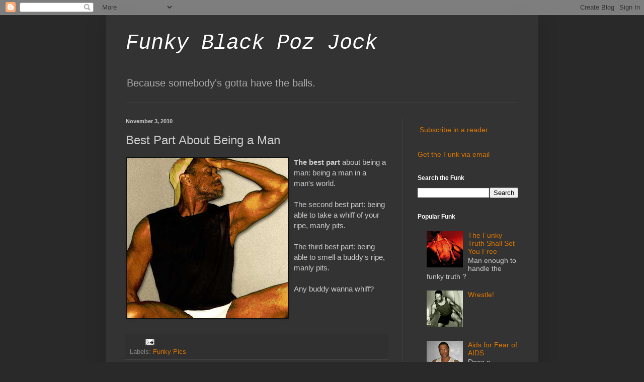

--- FILE ---
content_type: text/html; charset=UTF-8
request_url: https://funkyblackpozjock.blogspot.com/2010/11/best-part-about-being-man.html
body_size: 13125
content:
<!DOCTYPE html>
<html class='v2' dir='ltr' lang='en'>
<head>
<link href='https://www.blogger.com/static/v1/widgets/335934321-css_bundle_v2.css' rel='stylesheet' type='text/css'/>
<meta content='width=1100' name='viewport'/>
<meta content='text/html; charset=UTF-8' http-equiv='Content-Type'/>
<meta content='blogger' name='generator'/>
<link href='https://funkyblackpozjock.blogspot.com/favicon.ico' rel='icon' type='image/x-icon'/>
<link href='http://funkyblackpozjock.blogspot.com/2010/11/best-part-about-being-man.html' rel='canonical'/>
<link rel="alternate" type="application/atom+xml" title="Funky Black Poz Jock - Atom" href="https://funkyblackpozjock.blogspot.com/feeds/posts/default" />
<link rel="alternate" type="application/rss+xml" title="Funky Black Poz Jock - RSS" href="https://funkyblackpozjock.blogspot.com/feeds/posts/default?alt=rss" />
<link rel="service.post" type="application/atom+xml" title="Funky Black Poz Jock - Atom" href="https://www.blogger.com/feeds/6752570799560550560/posts/default" />

<link rel="alternate" type="application/atom+xml" title="Funky Black Poz Jock - Atom" href="https://funkyblackpozjock.blogspot.com/feeds/1692881520166118698/comments/default" />
<!--Can't find substitution for tag [blog.ieCssRetrofitLinks]-->
<link href='https://blogger.googleusercontent.com/img/b/R29vZ2xl/AVvXsEg76_RGBrGQ_btKv2AAlRDaMlGOmfG_SihUWq-u3oNhxyahuO9-InXwJJTSs5KjAOiX4pXEc6he2JHPejL0UDFahsFG9ps1hLSvdZiBXqmtptWmtNF0M9gkh-EW5PMi_v3J1Iv9eD-bmRfH/s320/SANY0067_0089.jpg' rel='image_src'/>
<meta content='http://funkyblackpozjock.blogspot.com/2010/11/best-part-about-being-man.html' property='og:url'/>
<meta content='Best Part About Being a Man' property='og:title'/>
<meta content='The best part about being a man: being a man in a man&#39;s world. The second best part: being able to take a whiff of your ripe, manly pits. Th...' property='og:description'/>
<meta content='https://blogger.googleusercontent.com/img/b/R29vZ2xl/AVvXsEg76_RGBrGQ_btKv2AAlRDaMlGOmfG_SihUWq-u3oNhxyahuO9-InXwJJTSs5KjAOiX4pXEc6he2JHPejL0UDFahsFG9ps1hLSvdZiBXqmtptWmtNF0M9gkh-EW5PMi_v3J1Iv9eD-bmRfH/w1200-h630-p-k-no-nu/SANY0067_0089.jpg' property='og:image'/>
<title>Funky Black Poz Jock: Best Part About Being a Man</title>
<style id='page-skin-1' type='text/css'><!--
/*
-----------------------------------------------
Blogger Template Style
Name:     Simple
Designer: Blogger
URL:      www.blogger.com
----------------------------------------------- */
/* Content
----------------------------------------------- */
body {
font: normal normal 14px Arial, Tahoma, Helvetica, FreeSans, sans-serif;;
color: #cccccc;
background: #292929 none repeat scroll top left;
padding: 0 40px 40px 40px;
}
html body .region-inner {
min-width: 0;
max-width: 100%;
width: auto;
}
h2 {
font-size: 22px;
}
a:link {
text-decoration:none;
color: #dd7700;
}
a:visited {
text-decoration:none;
color: #cc6600;
}
a:hover {
text-decoration:underline;
color: #cc6600;
}
.body-fauxcolumn-outer .fauxcolumn-inner {
background: transparent none repeat scroll top left;
_background-image: none;
}
.body-fauxcolumn-outer .cap-top {
position: absolute;
z-index: 1;
height: 400px;
width: 100%;
}
.body-fauxcolumn-outer .cap-top .cap-left {
width: 100%;
background: transparent none repeat-x scroll top left;
_background-image: none;
}
.content-outer {
-moz-box-shadow: 0 0 40px rgba(0, 0, 0, .15);
-webkit-box-shadow: 0 0 5px rgba(0, 0, 0, .15);
-goog-ms-box-shadow: 0 0 10px #333333;
box-shadow: 0 0 40px rgba(0, 0, 0, .15);
margin-bottom: 1px;
}
.content-inner {
padding: 10px 10px;
}
.content-inner {
background-color: #333333;
}
/* Header
----------------------------------------------- */
.header-outer {
background: transparent none repeat-x scroll 0 -400px;
_background-image: none;
}
.Header h1 {
font: italic normal 42px 'Courier New', Courier, FreeMono, monospace;;
color: #ffffff;
text-shadow: -1px -1px 1px rgba(0, 0, 0, .2);
}
.Header h1 a {
color: #ffffff;
}
.Header .description {
font-size: 140%;
color: #aaaaaa;
}
.header-inner .Header .titlewrapper {
padding: 22px 30px;
}
.header-inner .Header .descriptionwrapper {
padding: 0 30px;
}
/* Tabs
----------------------------------------------- */
.tabs-inner .section:first-child {
border-top: 1px solid #404040;
}
.tabs-inner .section:first-child ul {
margin-top: -1px;
border-top: 1px solid #404040;
border-left: 0 solid #404040;
border-right: 0 solid #404040;
}
.tabs-inner .widget ul {
background: #222222 none repeat-x scroll 0 -800px;
_background-image: none;
border-bottom: 1px solid #404040;
margin-top: 0;
margin-left: -30px;
margin-right: -30px;
}
.tabs-inner .widget li a {
display: inline-block;
padding: .6em 1em;
font: normal normal 14px Arial, Tahoma, Helvetica, FreeSans, sans-serif;
color: #999999;
border-left: 1px solid #333333;
border-right: 0 solid #404040;
}
.tabs-inner .widget li:first-child a {
border-left: none;
}
.tabs-inner .widget li.selected a, .tabs-inner .widget li a:hover {
color: #ffffff;
background-color: #000000;
text-decoration: none;
}
/* Columns
----------------------------------------------- */
.main-outer {
border-top: 0 solid #404040;
}
.fauxcolumn-left-outer .fauxcolumn-inner {
border-right: 1px solid #404040;
}
.fauxcolumn-right-outer .fauxcolumn-inner {
border-left: 1px solid #404040;
}
/* Headings
----------------------------------------------- */
div.widget > h2,
div.widget h2.title {
margin: 0 0 1em 0;
font: normal bold 12px Arial, Tahoma, Helvetica, FreeSans, sans-serif;;
color: #ffffff;
}
/* Widgets
----------------------------------------------- */
.widget .zippy {
color: #999999;
text-shadow: 2px 2px 1px rgba(0, 0, 0, .1);
}
.widget .popular-posts ul {
list-style: none;
}
/* Posts
----------------------------------------------- */
h2.date-header {
font: normal bold 11px Arial, Tahoma, Helvetica, FreeSans, sans-serif;
}
.date-header span {
background-color: transparent;
color: #cccccc;
padding: inherit;
letter-spacing: inherit;
margin: inherit;
}
.main-inner {
padding-top: 30px;
padding-bottom: 30px;
}
.main-inner .column-center-inner {
padding: 0 15px;
}
.main-inner .column-center-inner .section {
margin: 0 15px;
}
.post {
margin: 0 0 25px 0;
}
h3.post-title, .comments h4 {
font: normal normal 24px Arial, Tahoma, Helvetica, FreeSans, sans-serif;;
margin: .75em 0 0;
}
.post-body {
font-size: 110%;
line-height: 1.4;
position: relative;
}
.post-body img, .post-body .tr-caption-container, .Profile img, .Image img,
.BlogList .item-thumbnail img {
padding: 0;
background: #111111;
border: 1px solid #111111;
-moz-box-shadow: 1px 1px 5px rgba(0, 0, 0, .1);
-webkit-box-shadow: 1px 1px 5px rgba(0, 0, 0, .1);
box-shadow: 1px 1px 5px rgba(0, 0, 0, .1);
}
.post-body img, .post-body .tr-caption-container {
padding: 1px;
}
.post-body .tr-caption-container {
color: #cccccc;
}
.post-body .tr-caption-container img {
padding: 0;
background: transparent;
border: none;
-moz-box-shadow: 0 0 0 rgba(0, 0, 0, .1);
-webkit-box-shadow: 0 0 0 rgba(0, 0, 0, .1);
box-shadow: 0 0 0 rgba(0, 0, 0, .1);
}
.post-header {
margin: 0 0 1.5em;
line-height: 1.6;
font-size: 90%;
}
.post-footer {
margin: 20px -2px 0;
padding: 5px 10px;
color: #888888;
background-color: #303030;
border-bottom: 1px solid #444444;
line-height: 1.6;
font-size: 90%;
}
#comments .comment-author {
padding-top: 1.5em;
border-top: 1px solid #404040;
background-position: 0 1.5em;
}
#comments .comment-author:first-child {
padding-top: 0;
border-top: none;
}
.avatar-image-container {
margin: .2em 0 0;
}
#comments .avatar-image-container img {
border: 1px solid #111111;
}
/* Comments
----------------------------------------------- */
.comments .comments-content .icon.blog-author {
background-repeat: no-repeat;
background-image: url([data-uri]);
}
.comments .comments-content .loadmore a {
border-top: 1px solid #999999;
border-bottom: 1px solid #999999;
}
.comments .comment-thread.inline-thread {
background-color: #303030;
}
.comments .continue {
border-top: 2px solid #999999;
}
/* Accents
---------------------------------------------- */
.section-columns td.columns-cell {
border-left: 1px solid #404040;
}
.blog-pager {
background: transparent none no-repeat scroll top center;
}
.blog-pager-older-link, .home-link,
.blog-pager-newer-link {
background-color: #333333;
padding: 5px;
}
.footer-outer {
border-top: 0 dashed #bbbbbb;
}
/* Mobile
----------------------------------------------- */
body.mobile  {
background-size: auto;
}
.mobile .body-fauxcolumn-outer {
background: transparent none repeat scroll top left;
}
.mobile .body-fauxcolumn-outer .cap-top {
background-size: 100% auto;
}
.mobile .content-outer {
-webkit-box-shadow: 0 0 3px rgba(0, 0, 0, .15);
box-shadow: 0 0 3px rgba(0, 0, 0, .15);
}
.mobile .tabs-inner .widget ul {
margin-left: 0;
margin-right: 0;
}
.mobile .post {
margin: 0;
}
.mobile .main-inner .column-center-inner .section {
margin: 0;
}
.mobile .date-header span {
padding: 0.1em 10px;
margin: 0 -10px;
}
.mobile h3.post-title {
margin: 0;
}
.mobile .blog-pager {
background: transparent none no-repeat scroll top center;
}
.mobile .footer-outer {
border-top: none;
}
.mobile .main-inner, .mobile .footer-inner {
background-color: #333333;
}
.mobile-index-contents {
color: #cccccc;
}
.mobile-link-button {
background-color: #dd7700;
}
.mobile-link-button a:link, .mobile-link-button a:visited {
color: #ffffff;
}
.mobile .tabs-inner .section:first-child {
border-top: none;
}
.mobile .tabs-inner .PageList .widget-content {
background-color: #000000;
color: #ffffff;
border-top: 1px solid #404040;
border-bottom: 1px solid #404040;
}
.mobile .tabs-inner .PageList .widget-content .pagelist-arrow {
border-left: 1px solid #404040;
}

--></style>
<style id='template-skin-1' type='text/css'><!--
body {
min-width: 860px;
}
.content-outer, .content-fauxcolumn-outer, .region-inner {
min-width: 860px;
max-width: 860px;
_width: 860px;
}
.main-inner .columns {
padding-left: 0px;
padding-right: 260px;
}
.main-inner .fauxcolumn-center-outer {
left: 0px;
right: 260px;
/* IE6 does not respect left and right together */
_width: expression(this.parentNode.offsetWidth -
parseInt("0px") -
parseInt("260px") + 'px');
}
.main-inner .fauxcolumn-left-outer {
width: 0px;
}
.main-inner .fauxcolumn-right-outer {
width: 260px;
}
.main-inner .column-left-outer {
width: 0px;
right: 100%;
margin-left: -0px;
}
.main-inner .column-right-outer {
width: 260px;
margin-right: -260px;
}
#layout {
min-width: 0;
}
#layout .content-outer {
min-width: 0;
width: 800px;
}
#layout .region-inner {
min-width: 0;
width: auto;
}
body#layout div.add_widget {
padding: 8px;
}
body#layout div.add_widget a {
margin-left: 32px;
}
--></style>
<link href='https://www.blogger.com/dyn-css/authorization.css?targetBlogID=6752570799560550560&amp;zx=de948867-1a0d-413a-90c3-074cd555af2b' media='none' onload='if(media!=&#39;all&#39;)media=&#39;all&#39;' rel='stylesheet'/><noscript><link href='https://www.blogger.com/dyn-css/authorization.css?targetBlogID=6752570799560550560&amp;zx=de948867-1a0d-413a-90c3-074cd555af2b' rel='stylesheet'/></noscript>
<meta name='google-adsense-platform-account' content='ca-host-pub-1556223355139109'/>
<meta name='google-adsense-platform-domain' content='blogspot.com'/>

</head>
<body class='loading variant-dark'>
<div class='navbar section' id='navbar' name='Navbar'><div class='widget Navbar' data-version='1' id='Navbar1'><script type="text/javascript">
    function setAttributeOnload(object, attribute, val) {
      if(window.addEventListener) {
        window.addEventListener('load',
          function(){ object[attribute] = val; }, false);
      } else {
        window.attachEvent('onload', function(){ object[attribute] = val; });
      }
    }
  </script>
<div id="navbar-iframe-container"></div>
<script type="text/javascript" src="https://apis.google.com/js/platform.js"></script>
<script type="text/javascript">
      gapi.load("gapi.iframes:gapi.iframes.style.bubble", function() {
        if (gapi.iframes && gapi.iframes.getContext) {
          gapi.iframes.getContext().openChild({
              url: 'https://www.blogger.com/navbar/6752570799560550560?po\x3d1692881520166118698\x26origin\x3dhttps://funkyblackpozjock.blogspot.com',
              where: document.getElementById("navbar-iframe-container"),
              id: "navbar-iframe"
          });
        }
      });
    </script><script type="text/javascript">
(function() {
var script = document.createElement('script');
script.type = 'text/javascript';
script.src = '//pagead2.googlesyndication.com/pagead/js/google_top_exp.js';
var head = document.getElementsByTagName('head')[0];
if (head) {
head.appendChild(script);
}})();
</script>
</div></div>
<div class='body-fauxcolumns'>
<div class='fauxcolumn-outer body-fauxcolumn-outer'>
<div class='cap-top'>
<div class='cap-left'></div>
<div class='cap-right'></div>
</div>
<div class='fauxborder-left'>
<div class='fauxborder-right'></div>
<div class='fauxcolumn-inner'>
</div>
</div>
<div class='cap-bottom'>
<div class='cap-left'></div>
<div class='cap-right'></div>
</div>
</div>
</div>
<div class='content'>
<div class='content-fauxcolumns'>
<div class='fauxcolumn-outer content-fauxcolumn-outer'>
<div class='cap-top'>
<div class='cap-left'></div>
<div class='cap-right'></div>
</div>
<div class='fauxborder-left'>
<div class='fauxborder-right'></div>
<div class='fauxcolumn-inner'>
</div>
</div>
<div class='cap-bottom'>
<div class='cap-left'></div>
<div class='cap-right'></div>
</div>
</div>
</div>
<div class='content-outer'>
<div class='content-cap-top cap-top'>
<div class='cap-left'></div>
<div class='cap-right'></div>
</div>
<div class='fauxborder-left content-fauxborder-left'>
<div class='fauxborder-right content-fauxborder-right'></div>
<div class='content-inner'>
<header>
<div class='header-outer'>
<div class='header-cap-top cap-top'>
<div class='cap-left'></div>
<div class='cap-right'></div>
</div>
<div class='fauxborder-left header-fauxborder-left'>
<div class='fauxborder-right header-fauxborder-right'></div>
<div class='region-inner header-inner'>
<div class='header section' id='header' name='Header'><div class='widget Header' data-version='1' id='Header1'>
<div id='header-inner'>
<div class='titlewrapper'>
<h1 class='title'>
<a href='https://funkyblackpozjock.blogspot.com/'>
Funky Black Poz Jock
</a>
</h1>
</div>
<div class='descriptionwrapper'>
<p class='description'><span>Because somebody's gotta have the balls.</span></p>
</div>
</div>
</div></div>
</div>
</div>
<div class='header-cap-bottom cap-bottom'>
<div class='cap-left'></div>
<div class='cap-right'></div>
</div>
</div>
</header>
<div class='tabs-outer'>
<div class='tabs-cap-top cap-top'>
<div class='cap-left'></div>
<div class='cap-right'></div>
</div>
<div class='fauxborder-left tabs-fauxborder-left'>
<div class='fauxborder-right tabs-fauxborder-right'></div>
<div class='region-inner tabs-inner'>
<div class='tabs no-items section' id='crosscol' name='Cross-Column'></div>
<div class='tabs no-items section' id='crosscol-overflow' name='Cross-Column 2'></div>
</div>
</div>
<div class='tabs-cap-bottom cap-bottom'>
<div class='cap-left'></div>
<div class='cap-right'></div>
</div>
</div>
<div class='main-outer'>
<div class='main-cap-top cap-top'>
<div class='cap-left'></div>
<div class='cap-right'></div>
</div>
<div class='fauxborder-left main-fauxborder-left'>
<div class='fauxborder-right main-fauxborder-right'></div>
<div class='region-inner main-inner'>
<div class='columns fauxcolumns'>
<div class='fauxcolumn-outer fauxcolumn-center-outer'>
<div class='cap-top'>
<div class='cap-left'></div>
<div class='cap-right'></div>
</div>
<div class='fauxborder-left'>
<div class='fauxborder-right'></div>
<div class='fauxcolumn-inner'>
</div>
</div>
<div class='cap-bottom'>
<div class='cap-left'></div>
<div class='cap-right'></div>
</div>
</div>
<div class='fauxcolumn-outer fauxcolumn-left-outer'>
<div class='cap-top'>
<div class='cap-left'></div>
<div class='cap-right'></div>
</div>
<div class='fauxborder-left'>
<div class='fauxborder-right'></div>
<div class='fauxcolumn-inner'>
</div>
</div>
<div class='cap-bottom'>
<div class='cap-left'></div>
<div class='cap-right'></div>
</div>
</div>
<div class='fauxcolumn-outer fauxcolumn-right-outer'>
<div class='cap-top'>
<div class='cap-left'></div>
<div class='cap-right'></div>
</div>
<div class='fauxborder-left'>
<div class='fauxborder-right'></div>
<div class='fauxcolumn-inner'>
</div>
</div>
<div class='cap-bottom'>
<div class='cap-left'></div>
<div class='cap-right'></div>
</div>
</div>
<!-- corrects IE6 width calculation -->
<div class='columns-inner'>
<div class='column-center-outer'>
<div class='column-center-inner'>
<div class='main section' id='main' name='Main'><div class='widget Blog' data-version='1' id='Blog1'>
<div class='blog-posts hfeed'>

          <div class="date-outer">
        
<h2 class='date-header'><span>November 3, 2010</span></h2>

          <div class="date-posts">
        
<div class='post-outer'>
<div class='post hentry uncustomized-post-template' itemprop='blogPost' itemscope='itemscope' itemtype='http://schema.org/BlogPosting'>
<meta content='https://blogger.googleusercontent.com/img/b/R29vZ2xl/AVvXsEg76_RGBrGQ_btKv2AAlRDaMlGOmfG_SihUWq-u3oNhxyahuO9-InXwJJTSs5KjAOiX4pXEc6he2JHPejL0UDFahsFG9ps1hLSvdZiBXqmtptWmtNF0M9gkh-EW5PMi_v3J1Iv9eD-bmRfH/s320/SANY0067_0089.jpg' itemprop='image_url'/>
<meta content='6752570799560550560' itemprop='blogId'/>
<meta content='1692881520166118698' itemprop='postId'/>
<a name='1692881520166118698'></a>
<h3 class='post-title entry-title' itemprop='name'>
Best Part About Being a Man
</h3>
<div class='post-header'>
<div class='post-header-line-1'></div>
</div>
<div class='post-body entry-content' id='post-body-1692881520166118698' itemprop='description articleBody'>
<a href="https://blogger.googleusercontent.com/img/b/R29vZ2xl/AVvXsEg76_RGBrGQ_btKv2AAlRDaMlGOmfG_SihUWq-u3oNhxyahuO9-InXwJJTSs5KjAOiX4pXEc6he2JHPejL0UDFahsFG9ps1hLSvdZiBXqmtptWmtNF0M9gkh-EW5PMi_v3J1Iv9eD-bmRfH/s1600/SANY0067_0089.jpg" onblur="try {parent.deselectBloggerImageGracefully();} catch(e) {}"><img alt="" border="0" id="BLOGGER_PHOTO_ID_5535489772132238466" src="https://blogger.googleusercontent.com/img/b/R29vZ2xl/AVvXsEg76_RGBrGQ_btKv2AAlRDaMlGOmfG_SihUWq-u3oNhxyahuO9-InXwJJTSs5KjAOiX4pXEc6he2JHPejL0UDFahsFG9ps1hLSvdZiBXqmtptWmtNF0M9gkh-EW5PMi_v3J1Iv9eD-bmRfH/s320/SANY0067_0089.jpg" style="float: left; margin: 0pt 10px 10px 0pt; cursor: pointer; width: 320px; height: 319px;" /></a><span style="font-weight: bold;">The best part </span>about being a man: being a man in a man's world.<br /><br />The second best part: being able to take a whiff of your ripe, manly pits.<br /><br />The third best part: being able to smell a buddy's ripe, manly pits.<br /><br />Any buddy wanna whiff?
<div style='clear: both;'></div>
</div>
<div class='post-footer'>
<div class='post-footer-line post-footer-line-1'>
<span class='post-author vcard'>
</span>
<span class='post-timestamp'>
</span>
<span class='post-comment-link'>
</span>
<span class='post-icons'>
<span class='item-action'>
<a href='https://www.blogger.com/email-post/6752570799560550560/1692881520166118698' title='Email Post'>
<img alt='' class='icon-action' height='13' src='https://resources.blogblog.com/img/icon18_email.gif' width='18'/>
</a>
</span>
<span class='item-control blog-admin pid-55552118'>
<a href='https://www.blogger.com/post-edit.g?blogID=6752570799560550560&postID=1692881520166118698&from=pencil' title='Edit Post'>
<img alt='' class='icon-action' height='18' src='https://resources.blogblog.com/img/icon18_edit_allbkg.gif' width='18'/>
</a>
</span>
</span>
<div class='post-share-buttons goog-inline-block'>
</div>
</div>
<div class='post-footer-line post-footer-line-2'>
<span class='post-labels'>
Labels:
<a href='https://funkyblackpozjock.blogspot.com/search/label/Funky%20Pics' rel='tag'>Funky Pics</a>
</span>
</div>
<div class='post-footer-line post-footer-line-3'>
<span class='post-location'>
</span>
</div>
</div>
</div>
<div class='comments' id='comments'>
<a name='comments'></a>
</div>
</div>

        </div></div>
      
</div>
<div class='blog-pager' id='blog-pager'>
<span id='blog-pager-newer-link'>
<a class='blog-pager-newer-link' href='https://funkyblackpozjock.blogspot.com/2010/11/weapons-of-mass-delusion.html' id='Blog1_blog-pager-newer-link' title='Newer Post'>Newer Post</a>
</span>
<span id='blog-pager-older-link'>
<a class='blog-pager-older-link' href='https://funkyblackpozjock.blogspot.com/2010/10/another-halloween-another-horror-show.html' id='Blog1_blog-pager-older-link' title='Older Post'>Older Post</a>
</span>
<a class='home-link' href='https://funkyblackpozjock.blogspot.com/'>Home</a>
</div>
<div class='clear'></div>
<div class='post-feeds'>
</div>
</div></div>
</div>
</div>
<div class='column-left-outer'>
<div class='column-left-inner'>
<aside>
</aside>
</div>
</div>
<div class='column-right-outer'>
<div class='column-right-inner'>
<aside>
<div class='sidebar section' id='sidebar-right-1'><div class='widget HTML' data-version='1' id='HTML2'>
<div class='widget-content'>
<p><a href="http://feeds.feedburner.com/FunkyBlackPozJock" rel="alternate" type="application/rss+xml"><img src="https://lh3.googleusercontent.com/blogger_img_proxy/AEn0k_vT6sx9C0PrgkRtAz6gvl7c8adWWhuO2yqPAty0i9nEitslxCAx1pYnRT5GNEh_geMTODQMYErpC0K8zwdI_f2rYbjo0v1I5z1nkSS0qBQxsJ90G7cfP9YPz16cDm8=s0-d" alt="" style="vertical-align:middle;border:0"></a>&nbsp;<a href="http://feeds.feedburner.com/FunkyBlackPozJock" rel="alternate" type="application/rss+xml">Subscribe in a reader</a></p>
</div>
<div class='clear'></div>
</div><div class='widget Text' data-version='1' id='Text1'>
<div class='widget-content'>
<a href="http://feedburner.google.com/fb/a/mailverify?uri=FunkyBlackPozJock&amp;loc=en_UShttp://feedburner.google.com/fb/a/mailverify?uri=FunkyBlackPozJock&amp;loc=en_US">Get the Funk via email</a>
</div>
<div class='clear'></div>
</div><div class='widget BlogSearch' data-version='1' id='BlogSearch1'>
<h2 class='title'>Search the Funk</h2>
<div class='widget-content'>
<div id='BlogSearch1_form'>
<form action='https://funkyblackpozjock.blogspot.com/search' class='gsc-search-box' target='_top'>
<table cellpadding='0' cellspacing='0' class='gsc-search-box'>
<tbody>
<tr>
<td class='gsc-input'>
<input autocomplete='off' class='gsc-input' name='q' size='10' title='search' type='text' value=''/>
</td>
<td class='gsc-search-button'>
<input class='gsc-search-button' title='search' type='submit' value='Search'/>
</td>
</tr>
</tbody>
</table>
</form>
</div>
</div>
<div class='clear'></div>
</div><div class='widget PopularPosts' data-version='1' id='PopularPosts1'>
<h2>Popular Funk</h2>
<div class='widget-content popular-posts'>
<ul>
<li>
<div class='item-content'>
<div class='item-thumbnail'>
<a href='https://funkyblackpozjock.blogspot.com/2011/10/funky-truth-shall-set-you-free.html' target='_blank'>
<img alt='' border='0' src='https://blogger.googleusercontent.com/img/b/R29vZ2xl/AVvXsEjD0Bm7u2G0kb-pzAtkQ9VFpfjODhlPui0soM2TSJEf4zvBd5_kNf0oCTY6g21jCImbn2UtIk16SyW_N90SlfvWPldd7F6AJNIv24gwLakojc6qyRT1gE7sEdQ7LSgRVDVkloeY3go44_g/w72-h72-p-k-no-nu/zmac---02.jpg'/>
</a>
</div>
<div class='item-title'><a href='https://funkyblackpozjock.blogspot.com/2011/10/funky-truth-shall-set-you-free.html'>The Funky Truth Shall Set You Free</a></div>
<div class='item-snippet'>   Man enough to handle the funky truth ?</div>
</div>
<div style='clear: both;'></div>
</li>
<li>
<div class='item-content'>
<div class='item-thumbnail'>
<a href='https://funkyblackpozjock.blogspot.com/2008/11/wrestle.html' target='_blank'>
<img alt='' border='0' src='https://blogger.googleusercontent.com/img/b/R29vZ2xl/AVvXsEh8-lDO6lR7YDr1qjoHPlyMner3I34u13RWxVsMFNHOx2gVMWO9ucxl2mJcSpR-mD_10lribDRl2tWvjNibOFHjbXbC0rwBM-cfDPfFiTtNf0hoOdB_PaRlneKElVqlszb5u-KzcgNhod4/w72-h72-p-k-no-nu/52ado_330022.jpg'/>
</a>
</div>
<div class='item-title'><a href='https://funkyblackpozjock.blogspot.com/2008/11/wrestle.html'>Wrestle!</a></div>
<div class='item-snippet'>
</div>
</div>
<div style='clear: both;'></div>
</li>
<li>
<div class='item-content'>
<div class='item-thumbnail'>
<a href='https://funkyblackpozjock.blogspot.com/2011/10/aids-for-fear-of-aids.html' target='_blank'>
<img alt='' border='0' src='https://blogger.googleusercontent.com/img/b/R29vZ2xl/AVvXsEimPzQohEPdQfxEHnCjcx7K2biqlHaXeo0dK1EcKj1AJur14lSBCtYjxl7UJ2bldGqQh6e0xauBWnjUrH57WpZ7U_poXlsLZXZNW0Ehp2xm4odBtaJ1z0Pnu4w7FHwrJspe4vhkdBz9LzU/w72-h72-p-k-no-nu/dec2010_0220.jpg'/>
</a>
</div>
<div class='item-title'><a href='https://funkyblackpozjock.blogspot.com/2011/10/aids-for-fear-of-aids.html'>Aids for Fear of AIDS</a></div>
<div class='item-snippet'>   Does a disease-free  lab result mean a disease-free mind?   Did you know an HIV-negative person can be intimate with an HIV-positive pers...</div>
</div>
<div style='clear: both;'></div>
</li>
<li>
<div class='item-content'>
<div class='item-thumbnail'>
<a href='https://funkyblackpozjock.blogspot.com/2008/08/positively-dreamy.html' target='_blank'>
<img alt='' border='0' src='https://blogger.googleusercontent.com/img/b/R29vZ2xl/AVvXsEhz9qQfA8UGrEbfTs6sCO9Oxj_q53IV2GlSlygaBJdLta74CEz4rBNwF8Hj-oTcfeKvCXNOQjXQkZeSdfU9qjHxockEfn91WKa9z8Dz3vF6nm1fi6PiMZdt_J7izx5jJTHxB1HXosNHjlY/w72-h72-p-k-no-nu/boysfirstpromise.jpg'/>
</a>
</div>
<div class='item-title'><a href='https://funkyblackpozjock.blogspot.com/2008/08/positively-dreamy.html'>Positively Dreamy</a></div>
<div class='item-snippet'>Click here for the post A Boy&#39;s First Promise</div>
</div>
<div style='clear: both;'></div>
</li>
<li>
<div class='item-content'>
<div class='item-thumbnail'>
<a href='https://funkyblackpozjock.blogspot.com/2008/09/positively-sincere.html' target='_blank'>
<img alt='' border='0' src='https://blogger.googleusercontent.com/img/b/R29vZ2xl/AVvXsEjmoqmX950t0uAtXmSaHan79p8Dj6H99E0nG2tDcMcz6MuQ5httfpeLPaw20ItzjrLwi3ygalJq32W1Shv_H_jDSXU2vef1geHsrisCGi_V9Gg2BC1OBOyreoeWPTxapcyIMSRBFimsDMg/w72-h72-p-k-no-nu/40ado_0200.jpg'/>
</a>
</div>
<div class='item-title'><a href='https://funkyblackpozjock.blogspot.com/2008/09/positively-sincere.html'>Positively Sincere</a></div>
<div class='item-snippet'>
</div>
</div>
<div style='clear: both;'></div>
</li>
<li>
<div class='item-content'>
<div class='item-thumbnail'>
<a href='https://funkyblackpozjock.blogspot.com/2008/08/male-sexual-animal_17.html' target='_blank'>
<img alt='' border='0' src='https://blogger.googleusercontent.com/img/b/R29vZ2xl/AVvXsEiKK-J91cyjpFnXV8b1OjdhrregfMzcwW2XLQawjEKP61nHWnyW4Xlhw3WWMBB8SSuiBJUDyNTCIg1ZtyasqrtrJvL9R1BTpbkr_IREhjbhifXwbbmOOvwYNM25lisV3zYIjrq9zRo6HzQ/w72-h72-p-k-no-nu/MaleSexualAnimal.jpg'/>
</a>
</div>
<div class='item-title'><a href='https://funkyblackpozjock.blogspot.com/2008/08/male-sexual-animal_17.html'>Male Sexual Animal</a></div>
<div class='item-snippet'>
</div>
</div>
<div style='clear: both;'></div>
</li>
<li>
<div class='item-content'>
<div class='item-thumbnail'>
<a href='https://funkyblackpozjock.blogspot.com/2011/10/dont-drop-soap.html' target='_blank'>
<img alt='' border='0' src='https://blogger.googleusercontent.com/img/b/R29vZ2xl/AVvXsEh-xzAaKJj590E4Hc6iopa-TE89YiMmhsz8jnUS2RplfAH5HDJHbzkSBBizizUsha8Hn_N6QE5KRA6sHAaFKxEXvBSMsn7ISFjHvR-yMqNCwqfJHR-3UJGykmcRrhQ0OrFxbedZVusVjv4/w72-h72-p-k-no-nu/LockerRoom.jpg'/>
</a>
</div>
<div class='item-title'><a href='https://funkyblackpozjock.blogspot.com/2011/10/dont-drop-soap.html'>Don't drop the soap!</a></div>
<div class='item-snippet'>  Why are some  hetero-identified guys so scared of being naked in the same space as men who admit to being cocksuckers and butt-fuckers? Or...</div>
</div>
<div style='clear: both;'></div>
</li>
<li>
<div class='item-content'>
<div class='item-thumbnail'>
<a href='https://funkyblackpozjock.blogspot.com/2010/09/why-i-got-to-be-gay-dude-who-only-likes.html' target='_blank'>
<img alt='' border='0' src='https://blogger.googleusercontent.com/img/b/R29vZ2xl/AVvXsEise_rTa-xX3p_K2VJBHFygGNSWaWk4YXj07M_AFGiHVWeTks2psZ5QsfA_tBb9bjdpLO_x5xHFC2aY_w3OKRkdLg3Ju15h-HJXYMGlrAOqZ9fPmxmZ7bnl47e5fHoYy_2B_XMSrH-CfMjq/w72-h72-p-k-no-nu/Summer2010_0354.jpg'/>
</a>
</div>
<div class='item-title'><a href='https://funkyblackpozjock.blogspot.com/2010/09/why-i-got-to-be-gay-dude-who-only-likes.html'>Why I got to be a gay dude who only likes dick?</a></div>
<div class='item-snippet'>Why I got to be a gay dude who only likes dick? What if I want to eat out some pussy? What if I want to have a three-way with a man and a wo...</div>
</div>
<div style='clear: both;'></div>
</li>
<li>
<div class='item-content'>
<div class='item-thumbnail'>
<a href='https://funkyblackpozjock.blogspot.com/2009/12/revelation-of-year.html' target='_blank'>
<img alt='' border='0' src='https://blogger.googleusercontent.com/img/b/R29vZ2xl/AVvXsEiQnlzwEatt7y-NFLRpLJo0etPHzZYPTAQvCd0nIAwxaeH11U3YU6JdaR4wImOgpmrplyYV9-KTYqEy_s5ClmB1doeZK98C0RgJPq5TqiGt8rl5U_kZkxl76pjx56gBlr03cMckM9nDMos/w72-h72-p-k-no-nu/20ado_0081.jpg'/>
</a>
</div>
<div class='item-title'><a href='https://funkyblackpozjock.blogspot.com/2009/12/revelation-of-year.html'>Revelation of the Year</a></div>
<div class='item-snippet'>I&#39;m not gay, just Jock Crazy !</div>
</div>
<div style='clear: both;'></div>
</li>
<li>
<div class='item-content'>
<div class='item-thumbnail'>
<a href='https://funkyblackpozjock.blogspot.com/2011/10/its-jock-thing.html' target='_blank'>
<img alt='' border='0' src='https://blogger.googleusercontent.com/img/b/R29vZ2xl/AVvXsEi-KrQ0Q3-0ScmR8oOeeo15_rCU_DIRU5mtHlZ0ArR_COY-UYB1gLBYVUFQ7ZuAxKrsYA9O2i2f95ggfNSeLjfRlfiOPe87Zcmk4E0_tpvVyNeEUv6M0SETE1b-M7k4Bk1NtgnfEJjdaVY/w72-h72-p-k-no-nu/PICT0046.jpg'/>
</a>
</div>
<div class='item-title'><a href='https://funkyblackpozjock.blogspot.com/2011/10/its-jock-thing.html'>It's a Jock Thing</a></div>
<div class='item-snippet'>   Playing sports means  always being  around guys who stink, and guys who have Bodies by Sport (as opposed to  body by gym membership).   G...</div>
</div>
<div style='clear: both;'></div>
</li>
</ul>
<div class='clear'></div>
</div>
</div><div class='widget BlogArchive' data-version='1' id='BlogArchive1'>
<h2>Funky Archives</h2>
<div class='widget-content'>
<div id='ArchiveList'>
<div id='BlogArchive1_ArchiveList'>
<ul class='hierarchy'>
<li class='archivedate collapsed'>
<a class='toggle' href='javascript:void(0)'>
<span class='zippy'>

        &#9658;&#160;
      
</span>
</a>
<a class='post-count-link' href='https://funkyblackpozjock.blogspot.com/2011/'>
2011
</a>
<span class='post-count' dir='ltr'>(102)</span>
<ul class='hierarchy'>
<li class='archivedate collapsed'>
<a class='toggle' href='javascript:void(0)'>
<span class='zippy'>

        &#9658;&#160;
      
</span>
</a>
<a class='post-count-link' href='https://funkyblackpozjock.blogspot.com/2011/10/'>
October 2011
</a>
<span class='post-count' dir='ltr'>(8)</span>
</li>
</ul>
<ul class='hierarchy'>
<li class='archivedate collapsed'>
<a class='toggle' href='javascript:void(0)'>
<span class='zippy'>

        &#9658;&#160;
      
</span>
</a>
<a class='post-count-link' href='https://funkyblackpozjock.blogspot.com/2011/09/'>
September 2011
</a>
<span class='post-count' dir='ltr'>(10)</span>
</li>
</ul>
<ul class='hierarchy'>
<li class='archivedate collapsed'>
<a class='toggle' href='javascript:void(0)'>
<span class='zippy'>

        &#9658;&#160;
      
</span>
</a>
<a class='post-count-link' href='https://funkyblackpozjock.blogspot.com/2011/08/'>
August 2011
</a>
<span class='post-count' dir='ltr'>(6)</span>
</li>
</ul>
<ul class='hierarchy'>
<li class='archivedate collapsed'>
<a class='toggle' href='javascript:void(0)'>
<span class='zippy'>

        &#9658;&#160;
      
</span>
</a>
<a class='post-count-link' href='https://funkyblackpozjock.blogspot.com/2011/07/'>
July 2011
</a>
<span class='post-count' dir='ltr'>(12)</span>
</li>
</ul>
<ul class='hierarchy'>
<li class='archivedate collapsed'>
<a class='toggle' href='javascript:void(0)'>
<span class='zippy'>

        &#9658;&#160;
      
</span>
</a>
<a class='post-count-link' href='https://funkyblackpozjock.blogspot.com/2011/06/'>
June 2011
</a>
<span class='post-count' dir='ltr'>(13)</span>
</li>
</ul>
<ul class='hierarchy'>
<li class='archivedate collapsed'>
<a class='toggle' href='javascript:void(0)'>
<span class='zippy'>

        &#9658;&#160;
      
</span>
</a>
<a class='post-count-link' href='https://funkyblackpozjock.blogspot.com/2011/05/'>
May 2011
</a>
<span class='post-count' dir='ltr'>(4)</span>
</li>
</ul>
<ul class='hierarchy'>
<li class='archivedate collapsed'>
<a class='toggle' href='javascript:void(0)'>
<span class='zippy'>

        &#9658;&#160;
      
</span>
</a>
<a class='post-count-link' href='https://funkyblackpozjock.blogspot.com/2011/04/'>
April 2011
</a>
<span class='post-count' dir='ltr'>(22)</span>
</li>
</ul>
<ul class='hierarchy'>
<li class='archivedate collapsed'>
<a class='toggle' href='javascript:void(0)'>
<span class='zippy'>

        &#9658;&#160;
      
</span>
</a>
<a class='post-count-link' href='https://funkyblackpozjock.blogspot.com/2011/03/'>
March 2011
</a>
<span class='post-count' dir='ltr'>(9)</span>
</li>
</ul>
<ul class='hierarchy'>
<li class='archivedate collapsed'>
<a class='toggle' href='javascript:void(0)'>
<span class='zippy'>

        &#9658;&#160;
      
</span>
</a>
<a class='post-count-link' href='https://funkyblackpozjock.blogspot.com/2011/02/'>
February 2011
</a>
<span class='post-count' dir='ltr'>(6)</span>
</li>
</ul>
<ul class='hierarchy'>
<li class='archivedate collapsed'>
<a class='toggle' href='javascript:void(0)'>
<span class='zippy'>

        &#9658;&#160;
      
</span>
</a>
<a class='post-count-link' href='https://funkyblackpozjock.blogspot.com/2011/01/'>
January 2011
</a>
<span class='post-count' dir='ltr'>(12)</span>
</li>
</ul>
</li>
</ul>
<ul class='hierarchy'>
<li class='archivedate expanded'>
<a class='toggle' href='javascript:void(0)'>
<span class='zippy toggle-open'>

        &#9660;&#160;
      
</span>
</a>
<a class='post-count-link' href='https://funkyblackpozjock.blogspot.com/2010/'>
2010
</a>
<span class='post-count' dir='ltr'>(189)</span>
<ul class='hierarchy'>
<li class='archivedate collapsed'>
<a class='toggle' href='javascript:void(0)'>
<span class='zippy'>

        &#9658;&#160;
      
</span>
</a>
<a class='post-count-link' href='https://funkyblackpozjock.blogspot.com/2010/12/'>
December 2010
</a>
<span class='post-count' dir='ltr'>(28)</span>
</li>
</ul>
<ul class='hierarchy'>
<li class='archivedate expanded'>
<a class='toggle' href='javascript:void(0)'>
<span class='zippy toggle-open'>

        &#9660;&#160;
      
</span>
</a>
<a class='post-count-link' href='https://funkyblackpozjock.blogspot.com/2010/11/'>
November 2010
</a>
<span class='post-count' dir='ltr'>(18)</span>
<ul class='posts'>
<li><a href='https://funkyblackpozjock.blogspot.com/2010/11/hurts-so-bad.html'>Hurts So Bad</a></li>
<li><a href='https://funkyblackpozjock.blogspot.com/2010/11/beauty-aids.html'>Beauty AIDS</a></li>
<li><a href='https://funkyblackpozjock.blogspot.com/2010/11/neg-and-ignorant-as-of-certain-date.html'>Neg (and Ignorant) as of a Certain Date</a></li>
<li><a href='https://funkyblackpozjock.blogspot.com/2010/11/why-blog.html'>Why Blog?</a></li>
<li><a href='https://funkyblackpozjock.blogspot.com/2010/11/kind-of-man-i-need.html'>The Kind of Man I Need</a></li>
<li><a href='https://funkyblackpozjock.blogspot.com/2010/11/target-marketing.html'>Target Marketing</a></li>
<li><a href='https://funkyblackpozjock.blogspot.com/2010/11/fuck-spark-plug-people.html'>Fuck the Spark-plug People</a></li>
<li><a href='https://funkyblackpozjock.blogspot.com/2010/11/detain-me-please.html'>Detain Me, Please</a></li>
<li><a href='https://funkyblackpozjock.blogspot.com/2010/11/certifiably-worthy.html'>Certifiably Worthy</a></li>
<li><a href='https://funkyblackpozjock.blogspot.com/2010/11/my-favorite-things.html'>My Favorite Things</a></li>
<li><a href='https://funkyblackpozjock.blogspot.com/2010/11/blowing-smoke.html'>Blowing Smoke</a></li>
<li><a href='https://funkyblackpozjock.blogspot.com/2010/11/older-wiser-stronger.html'>Older, Wiser, Stronger</a></li>
<li><a href='https://funkyblackpozjock.blogspot.com/2010/11/funkiest-of-funky-pics.html'>The Funkiest of Funky Pics</a></li>
<li><a href='https://funkyblackpozjock.blogspot.com/2010/11/is-my-buddy-out-there.html'>Is My Buddy Out There?</a></li>
<li><a href='https://funkyblackpozjock.blogspot.com/2010/11/my-so-called-poz-life.html'>My So-Called Poz Life</a></li>
<li><a href='https://funkyblackpozjock.blogspot.com/2010/11/i-am-not-dick.html'>I am not a Dick!</a></li>
<li><a href='https://funkyblackpozjock.blogspot.com/2010/11/weapons-of-mass-delusion.html'>Weapons of Mass Delusion</a></li>
<li><a href='https://funkyblackpozjock.blogspot.com/2010/11/best-part-about-being-man.html'>Best Part About Being a Man</a></li>
</ul>
</li>
</ul>
<ul class='hierarchy'>
<li class='archivedate collapsed'>
<a class='toggle' href='javascript:void(0)'>
<span class='zippy'>

        &#9658;&#160;
      
</span>
</a>
<a class='post-count-link' href='https://funkyblackpozjock.blogspot.com/2010/10/'>
October 2010
</a>
<span class='post-count' dir='ltr'>(18)</span>
</li>
</ul>
<ul class='hierarchy'>
<li class='archivedate collapsed'>
<a class='toggle' href='javascript:void(0)'>
<span class='zippy'>

        &#9658;&#160;
      
</span>
</a>
<a class='post-count-link' href='https://funkyblackpozjock.blogspot.com/2010/09/'>
September 2010
</a>
<span class='post-count' dir='ltr'>(9)</span>
</li>
</ul>
<ul class='hierarchy'>
<li class='archivedate collapsed'>
<a class='toggle' href='javascript:void(0)'>
<span class='zippy'>

        &#9658;&#160;
      
</span>
</a>
<a class='post-count-link' href='https://funkyblackpozjock.blogspot.com/2010/08/'>
August 2010
</a>
<span class='post-count' dir='ltr'>(24)</span>
</li>
</ul>
<ul class='hierarchy'>
<li class='archivedate collapsed'>
<a class='toggle' href='javascript:void(0)'>
<span class='zippy'>

        &#9658;&#160;
      
</span>
</a>
<a class='post-count-link' href='https://funkyblackpozjock.blogspot.com/2010/07/'>
July 2010
</a>
<span class='post-count' dir='ltr'>(24)</span>
</li>
</ul>
<ul class='hierarchy'>
<li class='archivedate collapsed'>
<a class='toggle' href='javascript:void(0)'>
<span class='zippy'>

        &#9658;&#160;
      
</span>
</a>
<a class='post-count-link' href='https://funkyblackpozjock.blogspot.com/2010/06/'>
June 2010
</a>
<span class='post-count' dir='ltr'>(15)</span>
</li>
</ul>
<ul class='hierarchy'>
<li class='archivedate collapsed'>
<a class='toggle' href='javascript:void(0)'>
<span class='zippy'>

        &#9658;&#160;
      
</span>
</a>
<a class='post-count-link' href='https://funkyblackpozjock.blogspot.com/2010/05/'>
May 2010
</a>
<span class='post-count' dir='ltr'>(10)</span>
</li>
</ul>
<ul class='hierarchy'>
<li class='archivedate collapsed'>
<a class='toggle' href='javascript:void(0)'>
<span class='zippy'>

        &#9658;&#160;
      
</span>
</a>
<a class='post-count-link' href='https://funkyblackpozjock.blogspot.com/2010/04/'>
April 2010
</a>
<span class='post-count' dir='ltr'>(8)</span>
</li>
</ul>
<ul class='hierarchy'>
<li class='archivedate collapsed'>
<a class='toggle' href='javascript:void(0)'>
<span class='zippy'>

        &#9658;&#160;
      
</span>
</a>
<a class='post-count-link' href='https://funkyblackpozjock.blogspot.com/2010/03/'>
March 2010
</a>
<span class='post-count' dir='ltr'>(7)</span>
</li>
</ul>
<ul class='hierarchy'>
<li class='archivedate collapsed'>
<a class='toggle' href='javascript:void(0)'>
<span class='zippy'>

        &#9658;&#160;
      
</span>
</a>
<a class='post-count-link' href='https://funkyblackpozjock.blogspot.com/2010/02/'>
February 2010
</a>
<span class='post-count' dir='ltr'>(16)</span>
</li>
</ul>
<ul class='hierarchy'>
<li class='archivedate collapsed'>
<a class='toggle' href='javascript:void(0)'>
<span class='zippy'>

        &#9658;&#160;
      
</span>
</a>
<a class='post-count-link' href='https://funkyblackpozjock.blogspot.com/2010/01/'>
January 2010
</a>
<span class='post-count' dir='ltr'>(12)</span>
</li>
</ul>
</li>
</ul>
<ul class='hierarchy'>
<li class='archivedate collapsed'>
<a class='toggle' href='javascript:void(0)'>
<span class='zippy'>

        &#9658;&#160;
      
</span>
</a>
<a class='post-count-link' href='https://funkyblackpozjock.blogspot.com/2009/'>
2009
</a>
<span class='post-count' dir='ltr'>(128)</span>
<ul class='hierarchy'>
<li class='archivedate collapsed'>
<a class='toggle' href='javascript:void(0)'>
<span class='zippy'>

        &#9658;&#160;
      
</span>
</a>
<a class='post-count-link' href='https://funkyblackpozjock.blogspot.com/2009/12/'>
December 2009
</a>
<span class='post-count' dir='ltr'>(23)</span>
</li>
</ul>
<ul class='hierarchy'>
<li class='archivedate collapsed'>
<a class='toggle' href='javascript:void(0)'>
<span class='zippy'>

        &#9658;&#160;
      
</span>
</a>
<a class='post-count-link' href='https://funkyblackpozjock.blogspot.com/2009/11/'>
November 2009
</a>
<span class='post-count' dir='ltr'>(16)</span>
</li>
</ul>
<ul class='hierarchy'>
<li class='archivedate collapsed'>
<a class='toggle' href='javascript:void(0)'>
<span class='zippy'>

        &#9658;&#160;
      
</span>
</a>
<a class='post-count-link' href='https://funkyblackpozjock.blogspot.com/2009/10/'>
October 2009
</a>
<span class='post-count' dir='ltr'>(7)</span>
</li>
</ul>
<ul class='hierarchy'>
<li class='archivedate collapsed'>
<a class='toggle' href='javascript:void(0)'>
<span class='zippy'>

        &#9658;&#160;
      
</span>
</a>
<a class='post-count-link' href='https://funkyblackpozjock.blogspot.com/2009/09/'>
September 2009
</a>
<span class='post-count' dir='ltr'>(12)</span>
</li>
</ul>
<ul class='hierarchy'>
<li class='archivedate collapsed'>
<a class='toggle' href='javascript:void(0)'>
<span class='zippy'>

        &#9658;&#160;
      
</span>
</a>
<a class='post-count-link' href='https://funkyblackpozjock.blogspot.com/2009/08/'>
August 2009
</a>
<span class='post-count' dir='ltr'>(12)</span>
</li>
</ul>
<ul class='hierarchy'>
<li class='archivedate collapsed'>
<a class='toggle' href='javascript:void(0)'>
<span class='zippy'>

        &#9658;&#160;
      
</span>
</a>
<a class='post-count-link' href='https://funkyblackpozjock.blogspot.com/2009/07/'>
July 2009
</a>
<span class='post-count' dir='ltr'>(6)</span>
</li>
</ul>
<ul class='hierarchy'>
<li class='archivedate collapsed'>
<a class='toggle' href='javascript:void(0)'>
<span class='zippy'>

        &#9658;&#160;
      
</span>
</a>
<a class='post-count-link' href='https://funkyblackpozjock.blogspot.com/2009/06/'>
June 2009
</a>
<span class='post-count' dir='ltr'>(5)</span>
</li>
</ul>
<ul class='hierarchy'>
<li class='archivedate collapsed'>
<a class='toggle' href='javascript:void(0)'>
<span class='zippy'>

        &#9658;&#160;
      
</span>
</a>
<a class='post-count-link' href='https://funkyblackpozjock.blogspot.com/2009/05/'>
May 2009
</a>
<span class='post-count' dir='ltr'>(9)</span>
</li>
</ul>
<ul class='hierarchy'>
<li class='archivedate collapsed'>
<a class='toggle' href='javascript:void(0)'>
<span class='zippy'>

        &#9658;&#160;
      
</span>
</a>
<a class='post-count-link' href='https://funkyblackpozjock.blogspot.com/2009/04/'>
April 2009
</a>
<span class='post-count' dir='ltr'>(8)</span>
</li>
</ul>
<ul class='hierarchy'>
<li class='archivedate collapsed'>
<a class='toggle' href='javascript:void(0)'>
<span class='zippy'>

        &#9658;&#160;
      
</span>
</a>
<a class='post-count-link' href='https://funkyblackpozjock.blogspot.com/2009/03/'>
March 2009
</a>
<span class='post-count' dir='ltr'>(7)</span>
</li>
</ul>
<ul class='hierarchy'>
<li class='archivedate collapsed'>
<a class='toggle' href='javascript:void(0)'>
<span class='zippy'>

        &#9658;&#160;
      
</span>
</a>
<a class='post-count-link' href='https://funkyblackpozjock.blogspot.com/2009/02/'>
February 2009
</a>
<span class='post-count' dir='ltr'>(15)</span>
</li>
</ul>
<ul class='hierarchy'>
<li class='archivedate collapsed'>
<a class='toggle' href='javascript:void(0)'>
<span class='zippy'>

        &#9658;&#160;
      
</span>
</a>
<a class='post-count-link' href='https://funkyblackpozjock.blogspot.com/2009/01/'>
January 2009
</a>
<span class='post-count' dir='ltr'>(8)</span>
</li>
</ul>
</li>
</ul>
<ul class='hierarchy'>
<li class='archivedate collapsed'>
<a class='toggle' href='javascript:void(0)'>
<span class='zippy'>

        &#9658;&#160;
      
</span>
</a>
<a class='post-count-link' href='https://funkyblackpozjock.blogspot.com/2008/'>
2008
</a>
<span class='post-count' dir='ltr'>(287)</span>
<ul class='hierarchy'>
<li class='archivedate collapsed'>
<a class='toggle' href='javascript:void(0)'>
<span class='zippy'>

        &#9658;&#160;
      
</span>
</a>
<a class='post-count-link' href='https://funkyblackpozjock.blogspot.com/2008/12/'>
December 2008
</a>
<span class='post-count' dir='ltr'>(71)</span>
</li>
</ul>
<ul class='hierarchy'>
<li class='archivedate collapsed'>
<a class='toggle' href='javascript:void(0)'>
<span class='zippy'>

        &#9658;&#160;
      
</span>
</a>
<a class='post-count-link' href='https://funkyblackpozjock.blogspot.com/2008/11/'>
November 2008
</a>
<span class='post-count' dir='ltr'>(53)</span>
</li>
</ul>
<ul class='hierarchy'>
<li class='archivedate collapsed'>
<a class='toggle' href='javascript:void(0)'>
<span class='zippy'>

        &#9658;&#160;
      
</span>
</a>
<a class='post-count-link' href='https://funkyblackpozjock.blogspot.com/2008/10/'>
October 2008
</a>
<span class='post-count' dir='ltr'>(69)</span>
</li>
</ul>
<ul class='hierarchy'>
<li class='archivedate collapsed'>
<a class='toggle' href='javascript:void(0)'>
<span class='zippy'>

        &#9658;&#160;
      
</span>
</a>
<a class='post-count-link' href='https://funkyblackpozjock.blogspot.com/2008/09/'>
September 2008
</a>
<span class='post-count' dir='ltr'>(50)</span>
</li>
</ul>
<ul class='hierarchy'>
<li class='archivedate collapsed'>
<a class='toggle' href='javascript:void(0)'>
<span class='zippy'>

        &#9658;&#160;
      
</span>
</a>
<a class='post-count-link' href='https://funkyblackpozjock.blogspot.com/2008/08/'>
August 2008
</a>
<span class='post-count' dir='ltr'>(24)</span>
</li>
</ul>
<ul class='hierarchy'>
<li class='archivedate collapsed'>
<a class='toggle' href='javascript:void(0)'>
<span class='zippy'>

        &#9658;&#160;
      
</span>
</a>
<a class='post-count-link' href='https://funkyblackpozjock.blogspot.com/2008/07/'>
July 2008
</a>
<span class='post-count' dir='ltr'>(13)</span>
</li>
</ul>
<ul class='hierarchy'>
<li class='archivedate collapsed'>
<a class='toggle' href='javascript:void(0)'>
<span class='zippy'>

        &#9658;&#160;
      
</span>
</a>
<a class='post-count-link' href='https://funkyblackpozjock.blogspot.com/2008/06/'>
June 2008
</a>
<span class='post-count' dir='ltr'>(7)</span>
</li>
</ul>
</li>
</ul>
</div>
</div>
<div class='clear'></div>
</div>
</div><div class='widget Label' data-version='1' id='Label1'>
<h2>Posts by Categories</h2>
<div class='widget-content list-label-widget-content'>
<ul>
<li>
<a dir='ltr' href='https://funkyblackpozjock.blogspot.com/search/label/AIDS%20OK'>AIDS OK</a>
<span dir='ltr'>(3)</span>
</li>
<li>
<a dir='ltr' href='https://funkyblackpozjock.blogspot.com/search/label/Best%20of%202008'>Best of 2008</a>
<span dir='ltr'>(1)</span>
</li>
<li>
<a dir='ltr' href='https://funkyblackpozjock.blogspot.com/search/label/Best%20of%202009'>Best of 2009</a>
<span dir='ltr'>(16)</span>
</li>
<li>
<a dir='ltr' href='https://funkyblackpozjock.blogspot.com/search/label/Best%20of%202010'>Best of 2010</a>
<span dir='ltr'>(7)</span>
</li>
<li>
<a dir='ltr' href='https://funkyblackpozjock.blogspot.com/search/label/Funk%2FOff'>Funk/Off</a>
<span dir='ltr'>(44)</span>
</li>
<li>
<a dir='ltr' href='https://funkyblackpozjock.blogspot.com/search/label/Funky%20Awards'>Funky Awards</a>
<span dir='ltr'>(1)</span>
</li>
<li>
<a dir='ltr' href='https://funkyblackpozjock.blogspot.com/search/label/Funky%20Facts'>Funky Facts</a>
<span dir='ltr'>(4)</span>
</li>
<li>
<a dir='ltr' href='https://funkyblackpozjock.blogspot.com/search/label/Funky%20Pics'>Funky Pics</a>
<span dir='ltr'>(253)</span>
</li>
<li>
<a dir='ltr' href='https://funkyblackpozjock.blogspot.com/search/label/Funky%20Questions'>Funky Questions</a>
<span dir='ltr'>(25)</span>
</li>
<li>
<a dir='ltr' href='https://funkyblackpozjock.blogspot.com/search/label/Funky%20Review'>Funky Review</a>
<span dir='ltr'>(26)</span>
</li>
<li>
<a dir='ltr' href='https://funkyblackpozjock.blogspot.com/search/label/Funky%20Visions'>Funky Visions</a>
<span dir='ltr'>(23)</span>
</li>
<li>
<a dir='ltr' href='https://funkyblackpozjock.blogspot.com/search/label/Funky%20Wishes'>Funky Wishes</a>
<span dir='ltr'>(1)</span>
</li>
<li>
<a dir='ltr' href='https://funkyblackpozjock.blogspot.com/search/label/Funky%20Words'>Funky Words</a>
<span dir='ltr'>(159)</span>
</li>
<li>
<a dir='ltr' href='https://funkyblackpozjock.blogspot.com/search/label/Jock%20Crazy'>Jock Crazy</a>
<span dir='ltr'>(14)</span>
</li>
<li>
<a dir='ltr' href='https://funkyblackpozjock.blogspot.com/search/label/Natch'>Natch</a>
<span dir='ltr'>(21)</span>
</li>
<li>
<a dir='ltr' href='https://funkyblackpozjock.blogspot.com/search/label/Ripe%20for%20Funky%20Pits'>Ripe for Funky Pits</a>
<span dir='ltr'>(1)</span>
</li>
<li>
<a dir='ltr' href='https://funkyblackpozjock.blogspot.com/search/label/Semper%20Poz'>Semper Poz</a>
<span dir='ltr'>(107)</span>
</li>
<li>
<a dir='ltr' href='https://funkyblackpozjock.blogspot.com/search/label/Target%20Marketing'>Target Marketing</a>
<span dir='ltr'>(1)</span>
</li>
<li>
<a dir='ltr' href='https://funkyblackpozjock.blogspot.com/search/label/The%20Funky%20Truth'>The Funky Truth</a>
<span dir='ltr'>(12)</span>
</li>
</ul>
<div class='clear'></div>
</div>
</div><div class='widget Image' data-version='1' id='Image1'>
<h2>A Man of Words</h2>
<div class='widget-content'>
<a href='http://www.randyboydsblocks.com'>
<img alt='A Man of Words' height='199' id='Image1_img' src='https://blogger.googleusercontent.com/img/b/R29vZ2xl/AVvXsEitCpOPkko6SNRC6ZuLcGvSKmw7IZBjo0dQjSD_Nnd9Bzx9dlnbWos0RONSK8rRnwkD19Fc6KdZi-fUsFd6yV6nq_Dz5NOoKYZwAaluxIj4t4vfwn0X0-hLMk8zpP9As4ev0Q-C0KkYc30/s240/LivingtoTell3.jpg' width='150'/>
</a>
<br/>
<span class='caption'>Click on the photo above for the homepage of my author blog</span>
</div>
<div class='clear'></div>
</div><div class='widget Feed' data-version='1' id='Feed1'>
<h2>Now on My Author Blog</h2>
<div class='widget-content' id='Feed1_feedItemListDisplay'>
<span style='filter: alpha(25); opacity: 0.25;'>
<a href='http://www.randyboydsblocks.com/feeds/posts/default'>Loading...</a>
</span>
</div>
<div class='clear'></div>
</div><div class='widget HTML' data-version='1' id='HTML1'>
<h2 class='title'>funkyblackpozjock.com</h2>
<div class='widget-content'>
<!-- Start of StatCounter Code -->
<script type="text/javascript">
var sc_project=3807386; 
var sc_invisible=1; 
var sc_partition=34; 
var sc_click_stat=1; 
var sc_security="c4b53d20"; 
</script>

<script src="//www.statcounter.com/counter/counter_xhtml.js" type="text/javascript"></script><noscript><div class="statcounter"><a href="http://www.statcounter.com/free_hit_counter.html" target="_blank"><img alt="website page counter" src="https://lh3.googleusercontent.com/blogger_img_proxy/AEn0k_t6iCLNpQ2CgMr-jYzjpMXwQVGwHykRLh_xTFhMYdWfLdbv_lA3wqhUSk1Fj-KKNrTbnA2_0NWvaGn_A8htnZvxSna2TlnSmWD6tXs5tD2TytU=s0-d" class="statcounter"></a></div></noscript>
<!-- End of StatCounter Code -->
</div>
<div class='clear'></div>
</div></div>
</aside>
</div>
</div>
</div>
<div style='clear: both'></div>
<!-- columns -->
</div>
<!-- main -->
</div>
</div>
<div class='main-cap-bottom cap-bottom'>
<div class='cap-left'></div>
<div class='cap-right'></div>
</div>
</div>
<footer>
<div class='footer-outer'>
<div class='footer-cap-top cap-top'>
<div class='cap-left'></div>
<div class='cap-right'></div>
</div>
<div class='fauxborder-left footer-fauxborder-left'>
<div class='fauxborder-right footer-fauxborder-right'></div>
<div class='region-inner footer-inner'>
<div class='foot no-items section' id='footer-1'></div>
<table border='0' cellpadding='0' cellspacing='0' class='section-columns columns-2'>
<tbody>
<tr>
<td class='first columns-cell'>
<div class='foot no-items section' id='footer-2-1'></div>
</td>
<td class='columns-cell'>
<div class='foot no-items section' id='footer-2-2'></div>
</td>
</tr>
</tbody>
</table>
<!-- outside of the include in order to lock Attribution widget -->
<div class='foot section' id='footer-3' name='Footer'><div class='widget Attribution' data-version='1' id='Attribution1'>
<div class='widget-content' style='text-align: center;'>
All contents copyrighted by author. Simple theme. Powered by <a href='https://www.blogger.com' target='_blank'>Blogger</a>.
</div>
<div class='clear'></div>
</div></div>
</div>
</div>
<div class='footer-cap-bottom cap-bottom'>
<div class='cap-left'></div>
<div class='cap-right'></div>
</div>
</div>
</footer>
<!-- content -->
</div>
</div>
<div class='content-cap-bottom cap-bottom'>
<div class='cap-left'></div>
<div class='cap-right'></div>
</div>
</div>
</div>
<script type='text/javascript'>
    window.setTimeout(function() {
        document.body.className = document.body.className.replace('loading', '');
      }, 10);
  </script>

<script type="text/javascript" src="https://www.blogger.com/static/v1/widgets/2028843038-widgets.js"></script>
<script type='text/javascript'>
window['__wavt'] = 'AOuZoY567h64QkopF_w36V_IiVrz5YZ_yA:1768989766276';_WidgetManager._Init('//www.blogger.com/rearrange?blogID\x3d6752570799560550560','//funkyblackpozjock.blogspot.com/2010/11/best-part-about-being-man.html','6752570799560550560');
_WidgetManager._SetDataContext([{'name': 'blog', 'data': {'blogId': '6752570799560550560', 'title': 'Funky Black Poz Jock', 'url': 'https://funkyblackpozjock.blogspot.com/2010/11/best-part-about-being-man.html', 'canonicalUrl': 'http://funkyblackpozjock.blogspot.com/2010/11/best-part-about-being-man.html', 'homepageUrl': 'https://funkyblackpozjock.blogspot.com/', 'searchUrl': 'https://funkyblackpozjock.blogspot.com/search', 'canonicalHomepageUrl': 'http://funkyblackpozjock.blogspot.com/', 'blogspotFaviconUrl': 'https://funkyblackpozjock.blogspot.com/favicon.ico', 'bloggerUrl': 'https://www.blogger.com', 'hasCustomDomain': false, 'httpsEnabled': true, 'enabledCommentProfileImages': true, 'gPlusViewType': 'FILTERED_POSTMOD', 'adultContent': false, 'analyticsAccountNumber': '', 'encoding': 'UTF-8', 'locale': 'en', 'localeUnderscoreDelimited': 'en', 'languageDirection': 'ltr', 'isPrivate': false, 'isMobile': false, 'isMobileRequest': false, 'mobileClass': '', 'isPrivateBlog': false, 'isDynamicViewsAvailable': true, 'feedLinks': '\x3clink rel\x3d\x22alternate\x22 type\x3d\x22application/atom+xml\x22 title\x3d\x22Funky Black Poz Jock - Atom\x22 href\x3d\x22https://funkyblackpozjock.blogspot.com/feeds/posts/default\x22 /\x3e\n\x3clink rel\x3d\x22alternate\x22 type\x3d\x22application/rss+xml\x22 title\x3d\x22Funky Black Poz Jock - RSS\x22 href\x3d\x22https://funkyblackpozjock.blogspot.com/feeds/posts/default?alt\x3drss\x22 /\x3e\n\x3clink rel\x3d\x22service.post\x22 type\x3d\x22application/atom+xml\x22 title\x3d\x22Funky Black Poz Jock - Atom\x22 href\x3d\x22https://www.blogger.com/feeds/6752570799560550560/posts/default\x22 /\x3e\n\n\x3clink rel\x3d\x22alternate\x22 type\x3d\x22application/atom+xml\x22 title\x3d\x22Funky Black Poz Jock - Atom\x22 href\x3d\x22https://funkyblackpozjock.blogspot.com/feeds/1692881520166118698/comments/default\x22 /\x3e\n', 'meTag': '', 'adsenseHostId': 'ca-host-pub-1556223355139109', 'adsenseHasAds': false, 'adsenseAutoAds': false, 'boqCommentIframeForm': true, 'loginRedirectParam': '', 'isGoogleEverywhereLinkTooltipEnabled': true, 'view': '', 'dynamicViewsCommentsSrc': '//www.blogblog.com/dynamicviews/4224c15c4e7c9321/js/comments.js', 'dynamicViewsScriptSrc': '//www.blogblog.com/dynamicviews/6e0d22adcfa5abea', 'plusOneApiSrc': 'https://apis.google.com/js/platform.js', 'disableGComments': true, 'interstitialAccepted': false, 'sharing': {'platforms': [{'name': 'Get link', 'key': 'link', 'shareMessage': 'Get link', 'target': ''}, {'name': 'Facebook', 'key': 'facebook', 'shareMessage': 'Share to Facebook', 'target': 'facebook'}, {'name': 'BlogThis!', 'key': 'blogThis', 'shareMessage': 'BlogThis!', 'target': 'blog'}, {'name': 'X', 'key': 'twitter', 'shareMessage': 'Share to X', 'target': 'twitter'}, {'name': 'Pinterest', 'key': 'pinterest', 'shareMessage': 'Share to Pinterest', 'target': 'pinterest'}, {'name': 'Email', 'key': 'email', 'shareMessage': 'Email', 'target': 'email'}], 'disableGooglePlus': true, 'googlePlusShareButtonWidth': 0, 'googlePlusBootstrap': '\x3cscript type\x3d\x22text/javascript\x22\x3ewindow.___gcfg \x3d {\x27lang\x27: \x27en\x27};\x3c/script\x3e'}, 'hasCustomJumpLinkMessage': false, 'jumpLinkMessage': 'Read more', 'pageType': 'item', 'postId': '1692881520166118698', 'postImageThumbnailUrl': 'https://blogger.googleusercontent.com/img/b/R29vZ2xl/AVvXsEg76_RGBrGQ_btKv2AAlRDaMlGOmfG_SihUWq-u3oNhxyahuO9-InXwJJTSs5KjAOiX4pXEc6he2JHPejL0UDFahsFG9ps1hLSvdZiBXqmtptWmtNF0M9gkh-EW5PMi_v3J1Iv9eD-bmRfH/s72-c/SANY0067_0089.jpg', 'postImageUrl': 'https://blogger.googleusercontent.com/img/b/R29vZ2xl/AVvXsEg76_RGBrGQ_btKv2AAlRDaMlGOmfG_SihUWq-u3oNhxyahuO9-InXwJJTSs5KjAOiX4pXEc6he2JHPejL0UDFahsFG9ps1hLSvdZiBXqmtptWmtNF0M9gkh-EW5PMi_v3J1Iv9eD-bmRfH/s320/SANY0067_0089.jpg', 'pageName': 'Best Part About Being a Man', 'pageTitle': 'Funky Black Poz Jock: Best Part About Being a Man'}}, {'name': 'features', 'data': {}}, {'name': 'messages', 'data': {'edit': 'Edit', 'linkCopiedToClipboard': 'Link copied to clipboard!', 'ok': 'Ok', 'postLink': 'Post Link'}}, {'name': 'template', 'data': {'name': 'Simple', 'localizedName': 'Simple', 'isResponsive': false, 'isAlternateRendering': false, 'isCustom': false, 'variant': 'dark', 'variantId': 'dark'}}, {'name': 'view', 'data': {'classic': {'name': 'classic', 'url': '?view\x3dclassic'}, 'flipcard': {'name': 'flipcard', 'url': '?view\x3dflipcard'}, 'magazine': {'name': 'magazine', 'url': '?view\x3dmagazine'}, 'mosaic': {'name': 'mosaic', 'url': '?view\x3dmosaic'}, 'sidebar': {'name': 'sidebar', 'url': '?view\x3dsidebar'}, 'snapshot': {'name': 'snapshot', 'url': '?view\x3dsnapshot'}, 'timeslide': {'name': 'timeslide', 'url': '?view\x3dtimeslide'}, 'isMobile': false, 'title': 'Best Part About Being a Man', 'description': 'The best part about being a man: being a man in a man\x27s world. The second best part: being able to take a whiff of your ripe, manly pits. Th...', 'featuredImage': 'https://blogger.googleusercontent.com/img/b/R29vZ2xl/AVvXsEg76_RGBrGQ_btKv2AAlRDaMlGOmfG_SihUWq-u3oNhxyahuO9-InXwJJTSs5KjAOiX4pXEc6he2JHPejL0UDFahsFG9ps1hLSvdZiBXqmtptWmtNF0M9gkh-EW5PMi_v3J1Iv9eD-bmRfH/s320/SANY0067_0089.jpg', 'url': 'https://funkyblackpozjock.blogspot.com/2010/11/best-part-about-being-man.html', 'type': 'item', 'isSingleItem': true, 'isMultipleItems': false, 'isError': false, 'isPage': false, 'isPost': true, 'isHomepage': false, 'isArchive': false, 'isLabelSearch': false, 'postId': 1692881520166118698}}]);
_WidgetManager._RegisterWidget('_NavbarView', new _WidgetInfo('Navbar1', 'navbar', document.getElementById('Navbar1'), {}, 'displayModeFull'));
_WidgetManager._RegisterWidget('_HeaderView', new _WidgetInfo('Header1', 'header', document.getElementById('Header1'), {}, 'displayModeFull'));
_WidgetManager._RegisterWidget('_BlogView', new _WidgetInfo('Blog1', 'main', document.getElementById('Blog1'), {'cmtInteractionsEnabled': false, 'lightboxEnabled': true, 'lightboxModuleUrl': 'https://www.blogger.com/static/v1/jsbin/4049919853-lbx.js', 'lightboxCssUrl': 'https://www.blogger.com/static/v1/v-css/828616780-lightbox_bundle.css'}, 'displayModeFull'));
_WidgetManager._RegisterWidget('_HTMLView', new _WidgetInfo('HTML2', 'sidebar-right-1', document.getElementById('HTML2'), {}, 'displayModeFull'));
_WidgetManager._RegisterWidget('_TextView', new _WidgetInfo('Text1', 'sidebar-right-1', document.getElementById('Text1'), {}, 'displayModeFull'));
_WidgetManager._RegisterWidget('_BlogSearchView', new _WidgetInfo('BlogSearch1', 'sidebar-right-1', document.getElementById('BlogSearch1'), {}, 'displayModeFull'));
_WidgetManager._RegisterWidget('_PopularPostsView', new _WidgetInfo('PopularPosts1', 'sidebar-right-1', document.getElementById('PopularPosts1'), {}, 'displayModeFull'));
_WidgetManager._RegisterWidget('_BlogArchiveView', new _WidgetInfo('BlogArchive1', 'sidebar-right-1', document.getElementById('BlogArchive1'), {'languageDirection': 'ltr', 'loadingMessage': 'Loading\x26hellip;'}, 'displayModeFull'));
_WidgetManager._RegisterWidget('_LabelView', new _WidgetInfo('Label1', 'sidebar-right-1', document.getElementById('Label1'), {}, 'displayModeFull'));
_WidgetManager._RegisterWidget('_ImageView', new _WidgetInfo('Image1', 'sidebar-right-1', document.getElementById('Image1'), {'resize': false}, 'displayModeFull'));
_WidgetManager._RegisterWidget('_FeedView', new _WidgetInfo('Feed1', 'sidebar-right-1', document.getElementById('Feed1'), {'title': 'Now on My Author Blog', 'showItemDate': false, 'showItemAuthor': false, 'feedUrl': 'http://www.randyboydsblocks.com/feeds/posts/default', 'numItemsShow': 5, 'loadingMsg': 'Loading...', 'openLinksInNewWindow': false, 'useFeedWidgetServ': 'true'}, 'displayModeFull'));
_WidgetManager._RegisterWidget('_HTMLView', new _WidgetInfo('HTML1', 'sidebar-right-1', document.getElementById('HTML1'), {}, 'displayModeFull'));
_WidgetManager._RegisterWidget('_AttributionView', new _WidgetInfo('Attribution1', 'footer-3', document.getElementById('Attribution1'), {}, 'displayModeFull'));
</script>
</body>
</html>